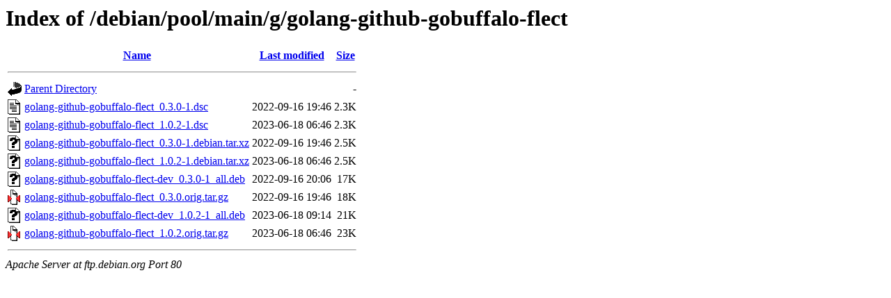

--- FILE ---
content_type: text/html;charset=UTF-8
request_url: http://ftp.debian.org/debian/pool/main/g/golang-github-gobuffalo-flect/?C=S;O=A
body_size: 629
content:
<!DOCTYPE HTML PUBLIC "-//W3C//DTD HTML 3.2 Final//EN">
<html>
 <head>
  <title>Index of /debian/pool/main/g/golang-github-gobuffalo-flect</title>
 </head>
 <body>
<h1>Index of /debian/pool/main/g/golang-github-gobuffalo-flect</h1>
  <table>
   <tr><th valign="top"><img src="/icons/blank.gif" alt="[ICO]"></th><th><a href="?C=N;O=A">Name</a></th><th><a href="?C=M;O=A">Last modified</a></th><th><a href="?C=S;O=D">Size</a></th></tr>
   <tr><th colspan="4"><hr></th></tr>
<tr><td valign="top"><img src="/icons/back.gif" alt="[PARENTDIR]"></td><td><a href="/debian/pool/main/g/">Parent Directory</a></td><td>&nbsp;</td><td align="right">  - </td></tr>
<tr><td valign="top"><img src="/icons/text.gif" alt="[TXT]"></td><td><a href="golang-github-gobuffalo-flect_0.3.0-1.dsc">golang-github-gobuffalo-flect_0.3.0-1.dsc</a></td><td align="right">2022-09-16 19:46  </td><td align="right">2.3K</td></tr>
<tr><td valign="top"><img src="/icons/text.gif" alt="[TXT]"></td><td><a href="golang-github-gobuffalo-flect_1.0.2-1.dsc">golang-github-gobuffalo-flect_1.0.2-1.dsc</a></td><td align="right">2023-06-18 06:46  </td><td align="right">2.3K</td></tr>
<tr><td valign="top"><img src="/icons/unknown.gif" alt="[   ]"></td><td><a href="golang-github-gobuffalo-flect_0.3.0-1.debian.tar.xz">golang-github-gobuffalo-flect_0.3.0-1.debian.tar.xz</a></td><td align="right">2022-09-16 19:46  </td><td align="right">2.5K</td></tr>
<tr><td valign="top"><img src="/icons/unknown.gif" alt="[   ]"></td><td><a href="golang-github-gobuffalo-flect_1.0.2-1.debian.tar.xz">golang-github-gobuffalo-flect_1.0.2-1.debian.tar.xz</a></td><td align="right">2023-06-18 06:46  </td><td align="right">2.5K</td></tr>
<tr><td valign="top"><img src="/icons/unknown.gif" alt="[   ]"></td><td><a href="golang-github-gobuffalo-flect-dev_0.3.0-1_all.deb">golang-github-gobuffalo-flect-dev_0.3.0-1_all.deb</a></td><td align="right">2022-09-16 20:06  </td><td align="right"> 17K</td></tr>
<tr><td valign="top"><img src="/icons/compressed.gif" alt="[   ]"></td><td><a href="golang-github-gobuffalo-flect_0.3.0.orig.tar.gz">golang-github-gobuffalo-flect_0.3.0.orig.tar.gz</a></td><td align="right">2022-09-16 19:46  </td><td align="right"> 18K</td></tr>
<tr><td valign="top"><img src="/icons/unknown.gif" alt="[   ]"></td><td><a href="golang-github-gobuffalo-flect-dev_1.0.2-1_all.deb">golang-github-gobuffalo-flect-dev_1.0.2-1_all.deb</a></td><td align="right">2023-06-18 09:14  </td><td align="right"> 21K</td></tr>
<tr><td valign="top"><img src="/icons/compressed.gif" alt="[   ]"></td><td><a href="golang-github-gobuffalo-flect_1.0.2.orig.tar.gz">golang-github-gobuffalo-flect_1.0.2.orig.tar.gz</a></td><td align="right">2023-06-18 06:46  </td><td align="right"> 23K</td></tr>
   <tr><th colspan="4"><hr></th></tr>
</table>
<address>Apache Server at ftp.debian.org Port 80</address>
</body></html>
